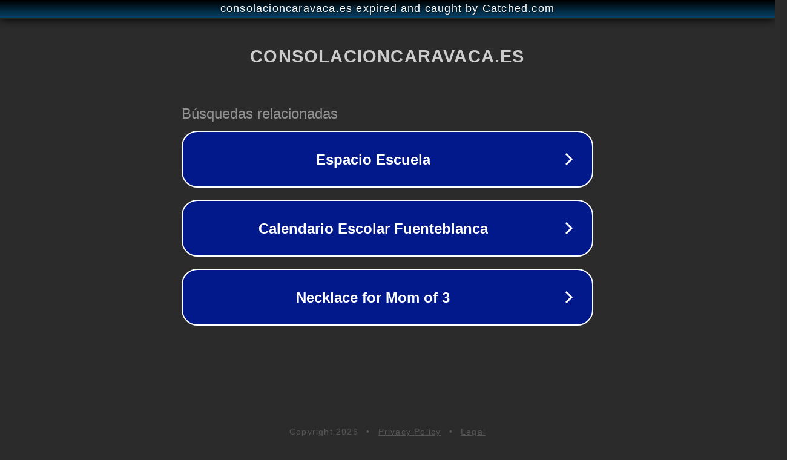

--- FILE ---
content_type: text/html; charset=utf-8
request_url: https://consolacioncaravaca.es/instituto-publico-cristofol-despuig-en-tortosa-opiniones-ubicacion-y-horarios/
body_size: 1170
content:
<!doctype html>
<html data-adblockkey="MFwwDQYJKoZIhvcNAQEBBQADSwAwSAJBANDrp2lz7AOmADaN8tA50LsWcjLFyQFcb/P2Txc58oYOeILb3vBw7J6f4pamkAQVSQuqYsKx3YzdUHCvbVZvFUsCAwEAAQ==_vCymALGxcebSosFxBW+nJXxwm/72g8NKrVgxutKdd3IfwwkzbzYaLm1m2sm4MTaxfXDoThAEO0ZdNKrzVrvuvA==" lang="en" style="background: #2B2B2B;">
<head>
    <meta charset="utf-8">
    <meta name="viewport" content="width=device-width, initial-scale=1">
    <link rel="icon" href="[data-uri]">
    <link rel="preconnect" href="https://www.google.com" crossorigin>
</head>
<body>
<div id="target" style="opacity: 0"></div>
<script>window.park = "[base64]";</script>
<script src="/bXthQLsjb.js"></script>
</body>
</html>
